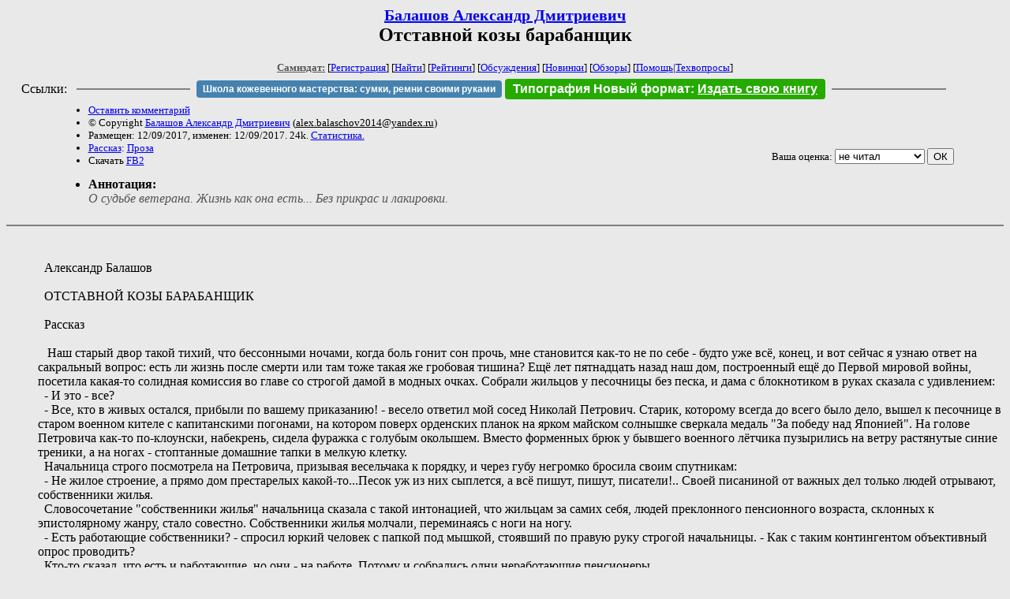

--- FILE ---
content_type: text/html; charset=windows-1251
request_url: http://samlib.ru/b/balashow_aleksandr_dmitriewich/a-01.shtml
body_size: 15585
content:
<html>
<head>
	<title>Балашов Александр Дмитриевич. Отставной козы барабанщик</title>
</head>

<body bgcolor="#E9E9E9">

<center>

<h2><small><a href=/b/balashow_aleksandr_dmitriewich/>Балашов Александр Дмитриевич</a></small><br>
Отставной козы барабанщик</h2>

<small>
<!-- ----- Первый блок ссылок ----------- -->
<a href=/><font color="#555555"><b>Самиздат:</b></font></a>
<!-- ---------- Кнопка регистрации ------ -->


[<A HREF="/cgi-bin/login">Регистрация</A>]
 

[<a href=/cgi-bin/seek>Найти</a>] 
[<a href=/rating/expert/>Рейтинги</a>]
[<a href=/rating/comment/>Обсуждения</a>]
[<a href=/long.shtml>Новинки</a>]
[<a href=/janr/index_janr_time23-1.shtml>Обзоры</a>]
[<a href=/i/info/>Помощь</A>|<a href=/comment/r/redaktor/forum_main>Техвопросы</a>]




<!--  Кнопка редактирования произведения  -->
</small>

<table width=98%><tr><td>   <table width=96% style="display: block !important"><tr>

<td>Ссылки:</td>

<td><script>(function (w, d, s) { var t = d.getElementsByTagName(s)[0], j = d.createElement(s); j.async = true; j.charset="utf-8"; var dt = new Date(); j.src = 'https://offfy.com/domain/moshkow/general.js?'+dt.getFullYear()+''+dt.getMonth()+''+dt.getDate()+''+dt.getHours(); t.parentNode.insertBefore(j, t); })(window, document, 'script');</script></td>

<td> </td><td width=33%><hr noshade></td><td> </td>

<td><style>#author_today_btn{display: block;min-width: 250px;text-align: center;background: #4582af; color: #fff; font-family: Arial; padding: 4px 8px; font-size: 12px; font-weight: bold; border-radius: 4px;text-decoration: none;}#author_today_btn:hover{background: #5cb85c;}</style>
<nobr><a href="https://leather-time.ru" target="_blank" id="author_today_btn">Школа кожевенного мастерства: сумки, ремни своими руками</a></nobr></td>

<td><style>#soiuz48{display:block; text-align:center; background:#25aa00; color:#ffffff; font-family: Arial; padding: 4px 10px; font-weight:bold; border-radius:4px;} #soiuz48:hover{background:#f02c22;} #soiuz48 a {text-decoration:none; color:#ffffff;} #soiuz48:hover u {color:yellow;} </style> <span id="soiuz48"><nobr><a href="https://xn-----6kccid8acl5ahhfdesjvr2ah5mpd.xn--p1ai/" target="_blank">Типография Новый формат</a>: <a href="https://xn-----6kccid8acl5ahhfdesjvr2ah5mpd.xn--p1ai/" target="_blank"><u>Издать свою книгу</u></a></nobr></span></td>


<!--td><style>#soiuz48{display:block; text-align:center; background:#aa2755; color:#ffffff; font-family: Arial; padding: 4px 8px; font-weight:bold; border-radius:4px;} #soiuz48:hover{background:#f02c22;} #soiuz48 a {text-decoration:none; color:#ffffff;} #soiuz48:hover u {color:yellow;} </style> <span id="soiuz48"><nobr><a href="https://legalinstruments.ru" target="_blank">Юридические услуги. <u>Круглосуточно</u></a></nobr></span></td-->

<td> </td><td width=33%><hr noshade></td><td> </td>


</tr></table>   </td></tr></table>


<table width=90% border=0 cellpadding=0 cellspacing=0><tr>

<!-- -- Блок описания произведения (слева вверху) --------------------- -->

<td>
<small><ul>
<li><A HREF="/cgi-bin/comment?COMMENT=b/balashow_aleksandr_dmitriewich/a-01">Оставить комментарий</A>
<li>&copy; Copyright <a href=/b/balashow_aleksandr_dmitriewich/>Балашов Александр Дмитриевич</a>
 (<u>&#97&#108&#101&#120&#46&#98&#97&#108&#97&#115&#99&#104&#111&#118&#50&#48&#49&#52&#64&#121&#97&#110&#100&#101&#120&#46&#114&#117</u>) 
<li>Размещен: 12/09/2017, изменен: 12/09/2017. 24k. <a href=stat.shtml#a-01.shtml>Статистика.</a>
<li><a href=/type/index_type_3-1.shtml>Рассказ</a>: <a href="/janr/index_janr_5-1.shtml">Проза</a>
<li>Скачать <a href="/img/b/balashow_aleksandr_dmitriewich/balashow_aleksandr_dmitriewich--a-01.fb2.zip">FB2</a>
</ul></small>
</td>
<td valign=top>

<!-- -------- Кнопка вызова Лингвоанализатора ------ -->
<!-- Z_LA -->
<!-- Z_RE -->
<!-- -------- Кнопка вызова репетитора ------------- -->

</td>
<td valign=bottom align=right>

<!-- ---------- Блочек голосования (оценка) верхний -->

<form action="/cgi-bin/votecounter" method=POST>
<input type=hidden name=FILE value=a-01 >
<input type=hidden name=DIR value=b/balashow_aleksandr_dmitriewich >

 <!-- 1 

Оценка: <b><a href=/cgi-bin/vote_show?DIR=b/balashow_aleksandr_dmitriewich&FILE=a-01>*</a></b>

 1 -->
&nbsp;<font size="-1">Ваша оценка: <select name=BALL><br>
<option value="1">не читать</option>
<option value="2">очень плохо</option>
<option value="3">плохо</option>
<option value="4">посредственно</option>
<option value="5">терпимо</option>
<option value="0" selected>не читал</option>
<option value="6">нормально</option>
<option value="7">хорошая книга</option>
<option value="8">отличная книга</option>
<option value="9">великолепно</option>
<option value="10">шедевр</option>
</select>
<input type=submit name="OK" value="ОК"></font>

</form>

<!-- ---------------------------------------------- -->

</td></tr>
<tr><td valign=top colspan=3>
<ul><small><li></small><b>Аннотация:</b><br><font color="#555555"><i>О судьбе ветерана. Жизнь как она есть... Без прикрас и лакировки.</i></font></ul>
</td></tr></table>

</center>
<hr size=2 noshade>

<!-- --------- Собственно произведение ------------- -->

<dd>&nbsp;&nbsp;
<dd>&nbsp;&nbsp;
<dd>&nbsp;&nbsp;Александр Балашов
<dd>&nbsp;&nbsp;
<dd>&nbsp;&nbsp;ОТСТАВНОЙ КОЗЫ БАРАБАНЩИК
<dd>&nbsp;&nbsp;
<dd>&nbsp;&nbsp;Рассказ
<dd>&nbsp;&nbsp;
<dd>&nbsp;&nbsp;       Наш старый  двор такой  тихий, что бессонными ночами, когда боль гонит сон прочь,  мне становится как-то не по себе - будто уже всё, конец, и вот сейчас я узнаю ответ на сакральный вопрос: есть ли жизнь после смерти или там тоже такая же гробовая тишина? Ещё  лет пятнадцать назад наш  дом, построенный ещё до Первой мировой войны,  посетила какая-то солидная комиссия во главе со строгой дамой в модных очках. Собрали жильцов у  песочницы без песка, и дама с блокнотиком в руках сказала с удивлением:
<dd>&nbsp;&nbsp;- И это - все?
<dd>&nbsp;&nbsp;- Все, кто в живых остался, прибыли по вашему приказанию! - весело ответил мой сосед Николай Петрович. Старик, которому всегда до всего было дело, вышел к песочнице в старом военном  кителе с капитанскими погонами, на котором  поверх орденских планок на ярком майском солнышке сверкала медаль "За  победу над Японией". На голове Петровича как-то по-клоунски, набекрень, сидела  фуражка с голубым околышем.  Вместо форменных брюк у бывшего военного лётчика пузырились на ветру растянутые синие треники, а на ногах -  стоптанные домашние тапки в мелкую клетку.
<dd>&nbsp;&nbsp;Начальница  строго посмотрела на Петровича,   призывая весельчака к порядку, и через губу негромко бросила своим спутникам:
<dd>&nbsp;&nbsp;- Не жилое строение, а прямо дом престарелых какой-то...Песок уж  из них сыплется,  а всё  пишут, пишут, писатели!..  Своей писаниной от важных дел  только людей  отрывают, собственники жилья.
<dd>&nbsp;&nbsp;Словосочетание "собственники жилья" начальница сказала с такой интонацией, что жильцам за самих себя, людей преклонного пенсионного возраста,  склонных к эпистолярному жанру, стало совестно. Собственники жилья молчали, переминаясь с ноги на ногу.
<dd>&nbsp;&nbsp;- Есть работающие собственники? - спросил юркий человек с папкой под мышкой, стоявший по правую руку строгой начальницы. - Как с таким контингентом объективный опрос проводить?
<dd>&nbsp;&nbsp;Кто-то сказал, что есть и работающие, но они - на работе. Потому и собрались одни  неработающие пенсионеры.
<dd>&nbsp;&nbsp;Дама с блокнотом махнула рукой, будто отгоняла назойливую муху от своего ухоженного начальственного лица.
<dd>&nbsp;&nbsp;- Ладно, Эдуард Васильевич,  давайте ближе к делу...
<dd>&nbsp;&nbsp;И стала задавать разные вопросы, ничего не записывая в раскрытый блокнот. Пенсионеры будто очнулись от первого же вопроса начальницы, который та задала, как её учили в Академии управления, "для установления контакта с аудиторией"... Она, изобразив  в голосе "живое участие", спросила аудиторию:
<dd>&nbsp;&nbsp;  - Ну, дорогие наши ветераны, как вам  тут живётся?
<dd>&nbsp;&nbsp;Это была её главная тактическая ошибка. Приняв участливую интонацию за чистую монету, пенсионеры стали наперебой рассказывали   о своём житье-бытье в доме, который разваливается не по дням, а по часам.
<dd>&nbsp;&nbsp;- Снести его к чёртовой матери! - громче всех кричала Зинаида Семёновна, собственница двушки  с первого этажа. - А нас переселить в новый дом!
<dd>&nbsp;&nbsp;И только Петрович, присев на край развалившейся песочницы, к удивлению всего дома,  глубокомысленно молчал.
<dd>&nbsp;&nbsp;Женщина с блокнотом, устав от галдежа, обратилась к старику в военном кителе.
<dd>&nbsp;&nbsp;- А вы,  уважаемый дедушка, что скажите? 
<dd>&nbsp;&nbsp;Нестройный хор собственников жилья сразу же стих - дом ожидал от "уважаемого дедушки", старожила дома окончательного приговора. 
<dd>&nbsp;&nbsp;Петрович встал, одёрнул китель, поправил фуражку и спросил:
<dd>&nbsp;&nbsp; - С какой целью проводится опрос жильцов? 
<dd>&nbsp;&nbsp;- С целью определить на главный вопрос: дом - аварийный или ветхий? - ответила глава комиссии жилищной инспекции.
<dd>&nbsp;&nbsp;- А какая разница?
<dd>&nbsp;&nbsp;- Позвольте, Анна Степановна, я объясню дедушке, - вызвался человек с папкой. - Если аварийный, то снесём. А если ветхий, то ваш дом дообследуют специалисты и, быть может, найдём деньги на проведение его ремонта. 
<dd>&nbsp;&nbsp;Анна Степановна благосклонно кивнула своему помощнику.
<dd>&nbsp;&nbsp;- Вы, дедушка, жизнь прожили. Опыта вам, как говорится, не занимать... Вот и медаль у вас на груди висит... Как вы считаете: сносить или ремонтировать?
<dd>&nbsp;&nbsp;Дом  напряжённо замер в ожидании ответа ветерана.
<dd>&nbsp;&nbsp;- Ну, ну же, Петрович! -  жарко шептала в спину Николая Петровича Зинаида Семёновна. - Говори, что снести! И всех переселить немедленно!
<dd>&nbsp;&nbsp;Петрович передёрнул плечами, будто стряхивая с них слова автора бесчисленных обращений в низкие и  высокие   инстанции вертикали власти. С Семёновной у него были свои отношения - собственница двушки невыносимой завистью завидовала  несправедливо большой, по её разумению, пенсии ветерана войны. Петрович не простил ей "гражданской  инициативы" по спиливанию во дворе  всех старых деревьев.
<dd>&nbsp;&nbsp; Старик выдержал напряжённую паузу и ответил:
<dd>&nbsp;&nbsp;- Ремонтировать. Ежели его отремонтировать, он ещё до второго пришествия простоит. 
<dd>&nbsp;&nbsp;И добавил, как  жирную точку поставил:
<dd>&nbsp;&nbsp;- Дом лично мне, дорог  как память.
<dd>&nbsp;&nbsp;Начальница мило улыбнулась ветерану и что-то записала в свой блокнот.
<dd>&nbsp;&nbsp;- Да не слушайте  вы этого... отставной козы барабанщика! - завелась Зинаида Семёновна. - Этот клоун давно из ума выжил, а вы его слова официально записываете... Сносить! Только сносить к чёртовой матери, а нам по 12 квадратов на одного прописанного нового жилья дать! 
<dd>&nbsp;&nbsp;- Можно и дать, - пошутил мужичок с папкой. - Только где  взять?
<dd>&nbsp;&nbsp;- Окончательное решение будет вынесено позже. Вас известят, - на прощание заявила начальница. - Ждите. Скоро вам сообщат окончательное решение.
<dd>&nbsp;&nbsp;И комиссия под траурное молчание  удалилась со двора.
<dd>&nbsp;&nbsp;
<dd>&nbsp;&nbsp; Как это часто бывает, "скоро" жилищной комиссии растянулось на долгие годы. Многие  пенсионеры из-за проклятого склероза даже запамятовали  сам год, когда  к ним приходила первая комиссия во главе с молодой начальницей.  А прозвище, данное Петровичу зловредной Зинкой, всем запомнилось. Намертво приклеилось. Будто свой ядовитый язык, вражина,  клеем "Момент" смазала...Так и стал  ветеран и старожил для  всего  дома   не Петровичем, как раньше, а Отставной  Козы Барабанщиком (слово "коза", правда, потом стёрлось,  незаметно вышло из дворового обихода).  
<dd>&nbsp;&nbsp; Зинаида Ивановна мстила моему соседу по  своей полной программе. Как главный диктор сарафанного радио вещала на весь двор, что нигде и никогда "этот Отставной Барабанщик" не воевал, а медальку купил на толкучке. Да и сама медалька какая-то, мол, странная, ненастоящая... Вся страна с немцами воевала, а этот чудак на букву "мэ" - с какими-то японцами.
<dd>&nbsp;&nbsp;- Странный ветеран войны какой-то получается, - развешивая во дворе бельё, информировала соседей Зинаида Семёновна. -  Отставной Барабанщик и ордер на  свою однокомнатную квартиру  незаконно получил...Как раненый герой войны, участником которой отродясь не был.
<dd>&nbsp;&nbsp;Николай Петрович, подкрепив больное сердце препаратами, слушал соседку с первого этажа со своего балкона. Иногда  не зло бросал вниз короткие реплики:
<dd>&nbsp;&nbsp;- Эх, Семёновна!.. Ты ещё под стол пешком ходила, когда я японские укрепления под Мукденом бомбил...
<dd>&nbsp;&nbsp;-Во, во! - поднимала глаза к небу Семёновна. - Туда тебе и дорога, под твой... Мукден этот!   
<dd>&nbsp;&nbsp;
<dd>&nbsp;&nbsp;Сердце не камень. Ещё тогда, после первого посещения жилищной комиссией "пишущих пенсионеров",  Петрович, не выдержав обрушившегося на него негатива дворовой общественности,   на месяц слёг в больницу  с инфарктом. 
<dd>&nbsp;&nbsp;Но дому старика  было не  жалко.  Дом негодовал. Клял Петровича за опрометчивые слова, которые были бабой-начальницей  не просто услышаны, а даже записаны! Что слово - воробей! А вот написанное, как известно,  и топором не вырубишь. 
<dd>&nbsp;&nbsp; Тогда, кое-как дотащив Петровича до его скромного жилья, я вступился перед домом за своего соседа. Доказывал, что он не "отставной козы барабанщик", а заслуженный человек, ветеран войны и труда.  Что в январе сорок пятого, после  лётного училища  ускоренного выпуска его, молодого лейтенанта, лётчика бомбардировочной авиации, направили  в одну  из дальневосточных лётных частей. Да, над рейхстагом уже развевалось Знамя нашей Победы, но  в августе сорок пятого Николай Петрович успел-таки поучаствовать в разгроме милитаристской Японии.  Говорил, что я  не раз бывал у него в гостях и своими глазами видел  подлинные документы, подтверждающие всё это... 
<dd>&nbsp;&nbsp;Но моё красноречие, не дойдя до ушей жильцов, тут же уходило куда-то в песок.   Месть обманутой общественности  ни в чём не повинному старику была не только слепа, но и глуха.  Дом считал, что это именно он, Отставной  Барабанщик, лишил их, жильцов, надежды на снос  опостылевшего всем аварийного дома.
<dd>&nbsp;&nbsp;Думаю,  невесело было старику все эти годы, что уже прошли, промчались или протянулись - у каждого по-своему -  после той, самой первой комиссии. Сколько их, не менее "солидных комиссий", было и после первой - уж и не припомнить. Но дом, будто заговорённый словами Петровича, стоял там, где его поставили в начале прошлого века... Хотя  -  и  это было хорошо видно невооруженным глазом -   из своих последних своих старческих сил, роняя с балконов  тяжёлую гипсовую лепнину, стоял... Но - стоял, проклятый! С отсроченным приговором на снос и ремонт. Будто  на зло  жильцам и на радость этому  старому чудаку, которому дом был дорог как память.
<dd>&nbsp;&nbsp;
<dd>&nbsp;&nbsp;Господи, сколько же воды утекло из наших ржавых труб с той поры!.. Петрович уже  давно  не выход во двор, который  так   зло обижал старика. Теперь мой сосед выбирался только на балкон, чтобы подышать свежим воздухом, посмотреть на мир. Тут он поджидал свою внучку, стройную молодую женщину, которая после смерти Прасковьи Семёновны, жены ветерана, строго  по выходным навещала старика и привозила ему  приготовленную у себя в доме еду в кастрюльках и мисках. Раз есть внучка, понимал я, значит, были или даже есть дети... Несколько раз я заводил разговор с Петровичем на эту тему, но он упорно отмалчивался.
<dd>&nbsp;&nbsp; На свою часть балкона он много лет назад, когда был ещё порох в его пороховнице,  натаскал  половинок  кирпичей. Предполагал таким образом обеспечить будущих ремонтников материалом для заделки образовавшейся  в балконной плите дыры. Она, пугая  меня ржавой арматурой, расширялась почти на самом центре  его балконной площади. Однако высоты Петрович не боялся - даром, что ли, лётчиком был...
<dd>&nbsp;&nbsp;  Неизвестный  архитектор  спроектировал  наш дом так, что, начиная с третьего этажа,  на две квартиры приходился один длинный балкон. А посредине - символическая перегородка, через которую я частенько  лазил к Петровичу узнать, чего это  старик долго не выходит из своей одинокой  берлоги  подышать. Пару раз приходилось вызывать для него скорую помощь, но, слава Богу, люди в белых халатах делали какой-то  укол,  старик каракулями кое-как расписывался в какой-то бумажке, что отказывается от госпитализации - и на этом его лечение заканчивалось. Но, видно, сама судьба, а не бесплатная медицина, хранила Петровича... Зачем? Только ей и было это известно.
<dd>&nbsp;&nbsp;
<dd>&nbsp;&nbsp;***
<dd>&nbsp;&nbsp;
<dd>&nbsp;&nbsp;   В то тёплое летнее утро Петрович в майке и пузырящихся  на худых коленках трениках  выполз по своему обыкновению  на свою часть  балкона подышать.
<dd>&nbsp;&nbsp;- Здорово, Петрович! - приветствовал я соседа. - Как твоё сердце?
<dd>&nbsp;&nbsp;- Трепыхается ещё, - махнул он рукой. - А как твоя язва?
<dd>&nbsp;&nbsp;- Ты кого имеешь ввиду? - спросил я.
<dd>&nbsp;&nbsp;- Язву, естественно, - хмыкнул старый лётчик. - Дала поспать?
<dd>&nbsp;&nbsp;- Более-менее... 
<dd>&nbsp;&nbsp; Он  привычно уселся на кирпичи,  аккуратно сложены у балконной  пограничной перегородки, долго молчал, вытирая заслезившиеся глаза. Потом неожиданно спросил:
<dd>&nbsp;&nbsp;- Ты берёзу, что под окном росла,  какой помнишь?
<dd>&nbsp;&nbsp;- Как это - какой? Я все деревья во дворе до спиливания помню. Тогда деревья были большими... А эта красавица выше крыши выбухала... Да так, что  тебе  белый свет в окне застила.
<dd>&nbsp;&nbsp;Петрович с укоризной посмотрел на меня и передразнил:
<dd>&nbsp;&nbsp;- "Застила"!.. Ни хрена она  мне не застила. Её моя Прасковья ещё в пятидесятом, когда ты, наверное, только на свет  явился,  посадила. Спилили по кляузе... Это Семёновна, вяжихвостка эта, в ЖЭК настучала... Опасно для жизни, мол...Это она для жизни опасна, а не берёза Прасковьи.
<dd>&nbsp;&nbsp;Он  поёрзал на кирпичах, вздохнул:
<dd>&nbsp;&nbsp;  - А я бы сейчас смотрел на берёзку ту  и смотрел... И свою Прасковью бы вспоминал... Ведь пятнадцатое  июня сегодня.
<dd>&nbsp;&nbsp;- Да, - киваю я, - Пятнадцатое июня. И что?
<dd>&nbsp;&nbsp;- Для тебя, может быть, и ничего, а для меня скорбная дата.
<dd>&nbsp;&nbsp;И он тихо добавил,  шамкая сухими губами:
<dd>&nbsp;&nbsp;- Пятнадцатого моя Прасковья умерла...
<dd>&nbsp;&nbsp;Я вздыхаю:
<dd>&nbsp;&nbsp;- Царство ей небесное... Я ведь хорошо помню Прасковью Кузьминичну...Душевная была женщина.
<dd>&nbsp;&nbsp; 
<dd>&nbsp;&nbsp;Он молчит, глядя куда-то вдаль невидящим взглядом. Потом поворачивается  в мою сторону:
<dd>&nbsp;&nbsp;-  Может, сбегаешь в магазин, а? Помянем...
<dd>&nbsp;&nbsp;- Ты же знаешь, - тыкаю я себя в живот. - Язва проклятая  опять разыгралась... Никак не уймётся.
<dd>&nbsp;&nbsp;- Сбегай, а? - жалостливо просит Петрович. - Круглая дата... Душа требует... Чую, скоро с ней свижусь... Понимаешь?
<dd>&nbsp;&nbsp;Я вяло сопротивляюсь:
<dd>&nbsp;&nbsp;- А тот инфаркт?
<dd>&nbsp;&nbsp;- У-у!.. - складывает он губы в трубочку. - Это когда было-то!.. Быльём всё поросло. 
<dd>&nbsp;&nbsp;Петрович качает седой головой и давит на жалость:
<dd>&nbsp;&nbsp;- Я думал, друг ты мне, младший товарищ... А ты меня, брат, не понимаешь... Совсем не понимаешь!
<dd>&nbsp;&nbsp;- Понимаю, - киваю я старику. -  Ладно...У меня за полным собранием Соловьева непочатая четвертинка   притаилась... Могу презентовать.
<dd>&nbsp;&nbsp;- Безвозмездно? - не верит своему счастью Петрович.
<dd>&nbsp;&nbsp;- Абсолютно! 
<dd>&nbsp;&nbsp;- Так не тяни кота за хвост, презентуй!
<dd>&nbsp;&nbsp;Я медлю, потому что  хорошо знаю Петровича.
<dd>&nbsp;&nbsp;- А ты выпьешь и плакать будешь, -  говорю я.
<dd>&nbsp;&nbsp;- Не буду, - бурчит он в ответ. И вытирает слезящиеся глаза платком. - Обычай наш такой, русский - помянуть. Умри, но помяни! Беспамятство хуже смерти.
<dd>&nbsp;&nbsp;- А закусить у тебя, Петрович, найдётся? - спрашиваю я. - А то могу пельменей сварганить. Из супермаркета, правда...
<dd>&nbsp;&nbsp;- Не надо пельменей, -  отвечает он. - Ленка харчей наносила, за месяц не съесть... А вот чекушку несчастную у неё не выпросишь...Ты презентуй уж, что обещал,  будь человеком.
<dd>&nbsp;&nbsp;Я махнул рукой и  я  передал Петровичу бутылочку, зная   наперёд, что было, есть и будет... Через десять минут после первой стопки  старик начнёт вслух вспоминать свою боевую молодость, как он  со своими  соколами  и орлами  в конце августа  сорок пятого поставил   под Мукденом   точку  на второй мировой. После второй, как встретил свою Прасковью, как поженились они, перебрались сюда с Дальнего Востока... А после третьей - запоёт.
<dd>&nbsp;&nbsp;
<dd>&nbsp;&nbsp;Так -  или почти  так - было всё  и на этот раз. Петрович пил на балконе, поминая свою жену и вспоминая боевую молодость. Я  немного послушал для приличия, а потом ушёл по своим делам. Когда же вернулся, на балкон выходить не стал - из комнаты всё было хорошо слышно. Вот допил, значит, чекушку и, надрывая воспоминаниями сердце, запел свою любимую.  Из тех, что пели наши отцы и деды  -  "Враги сожгли родную хату". За годы соседского  проживания рядом с Петровичем я хорошо знал, что за чем идёт в его поминальном сценарии.   "Вот сейчас, -  подумал я, отложив новую книгу своего собрата по перу, -  дойдёт до слов "не осуждай меня, Прасковья, что я пришёл к тебе такой: хотел я выпить за здоровье, а должен пить за упокой" - он заплачет".
<dd>&nbsp;&nbsp; Так оно и вышло. Послышалось шмыганье носом - старик плакал. Сперва тихо, потом стал подвывать голосом, глухо ударяя пустой бутылкой по пустому фанерному ящику из-под  посылки.
<dd>&nbsp;&nbsp;И тут же по всему дому пошёл раскатистый  стук по батарее. И тут для меня было всё предсказуемо. Знал, что это стучит Зинаида Семёновна и, скорее всего,  в перерывах между этим занятием пишет "куда следует" очередную  "заяву" на "Отставного Барабанщика". Потом, наверное, застучит сосед со второго этажа, потом ещё кто-то...Но Петрович, не обращая внимания на батарейную  канонаду, допоёт свою песню, не наступит ей на горло и, допев последний куплет,  удалится со сцены, с балкона то есть, чтобы до утра залечь в своей  одинокой  берлоге.  
<dd>&nbsp;&nbsp;
<dd>&nbsp;&nbsp;    В нашем старом,  чуть живом доме всегда по ночам   тихо. Как на кладбище. Только поскрипывают в ночи  гнилые несущие балки и ступени на деревянной лестнице.  Но все уже привыкли к этому зловещему скрипу.
<dd>&nbsp;&nbsp;Я не сплю с двух часов ночи -  пью лекарства и умаляю свою разбушевавшуюся язву дать мне хоть небольшую передышку. 
<dd>&nbsp;&nbsp;Наконец забрезжил молочный  рассвет... Язва вняла моим мольбам, отпустила немного...Я стал засыпать, но  тут  услышал мягкое ворчание двигателя машины и  низкочастотное буханье колонок автомагнитолы. Потом звук прибавили и к басовитому буханью  прибавился визг восточных дудок. Затем вступил пронзительный голос певца, кричащего изо всех своих сил на непонятном мне языке.
<dd>&nbsp;&nbsp;Я нашёл в себе силы и выглянул в окно - чёрная иномарка  со львом на капоте  стояла у нашего подъезда. Стёкла машины были глухо затонированы. Поди узнай, сколько их там, в орущей машине?  Но вскоре к автомагнитоле присоединился  ещё и музыкальный клаксон, выводя свои рулады. Я закрыл балкон, прикрыл форточку, но это  мало помогло.
<dd>&nbsp;&nbsp;По закрывающимся  окнам и балконным дверям я понял: дом проснулся и сделал то же самое. Взглянул на часы -  четыре утра. Восточная какафония чуть утихла, но тут же раздался зычный мужской  голос с характерным  акцентом:
<dd>&nbsp;&nbsp;- Лара! Виходи, торогая тефочка!.. Тимур жидёт тебя!
<dd>&nbsp;&nbsp;"Вот гад! -  молча возмущаюсь я, натягивая на голову одеяло. - Перепутал, паразит, дома... Нет в нашем  никакой Лары, это я точно знаю.
<dd>&nbsp;&nbsp;  Но водитель "Пежо" мои телепатические посылы не услышал. 
<dd>&nbsp;&nbsp;- Ла-ара-а-а! - рвал тишину в клочья  его хрипловатый баритон. - Виходи-и-и-и!.. Поедем, Лариса, кататься! Давно я тебя, Ла-а-ра,  не катал!..
<dd>&nbsp;&nbsp;
<dd>&nbsp;&nbsp;Никто  из нашего старого дома не хотел "виходить. Видно, никто не хотел и умирать... Дом испуганно молчал, мысленно проклиная неизвестную нам Лару и её пылкого воздыхателя. 
<dd>&nbsp;&nbsp;"Господи!..  Да есть ли в нашем доме настоящие мужчины?!." - так вместе со мной, уверен, в тот ранний час думал весь разбуженный дом.
<dd>&nbsp;&nbsp;
<dd>&nbsp;&nbsp;И тут хлопнула балконная дверь Петровича. Пенсионер  послушал восточную серенаду, мольбы горячего поклонника, а потом,  как я понял, бомбанул через дыру в балконе половинкой кирпича. 
<dd>&nbsp;&nbsp;- Эй, ви там, наверху!.. - высунулся из окна машины тот, кто  призывал Лару. -  Что делаешь?!. Чуть по машине не попал!.. Это же "ПЕ-ЖО"!
<dd>&nbsp;&nbsp;Старый летчик, бомбивший в августе сорок пятого японские укрепления под Мукденом, встал во весь рост, перегнувшись через балконное ограждение,  прищурился, чтобы через свой балконный  бомболюк скорректировать  бомбометание.
<dd>&nbsp;&nbsp;- Дед! - не своим голосом завопил водитель "Пежо". - Ты зачем фулюганишь?.. 
<dd>&nbsp;&nbsp;- Пежо, говоришь? - бросил  ему пенсионер, потирая руки. - Так это было только "пе".  А щас будет "жо"! 
<dd>&nbsp;&nbsp;И поменял интонацию, будто  извинялся перед притихшим домом:
<dd>&nbsp;&nbsp;- Простите, глаза уже не те... Ладно,   первая мимо, но  захожу на второй круг... 
<dd>&nbsp;&nbsp;    Водитель "Пежо" не стал испытывать судьбу и рванул с места в карьер. Иномарка, не дожидаясь продолжения атаки,  проворно  исчезла из нашего двора. 
<dd>&nbsp;&nbsp;
<dd>&nbsp;&nbsp;И как только  след "Пежо"  совсем простыл, распахнулись окна, и сразу несколько женских голосов заверещали:
<dd>&nbsp;&nbsp;- Прекратить хулиганство! Это же надо додуматься - кирпичи с балкона бросать!..
<dd>&nbsp;&nbsp;- Кто бросал?
<dd>&nbsp;&nbsp;- Да этот... Отставной  Барабанщик!
<dd>&nbsp;&nbsp;- Совсем старый хрыч спятил!
<dd>&nbsp;&nbsp; - Ничего-ничего! Мы уже позвонили в милицию и  вызвали полицию!
<dd>&nbsp;&nbsp;Язва моя опять раздухарилась не на шутку. Я сбегал на кухню, нашёл другое лекарство, принял его - и  занял свою позицию  на балконе.  И тут  увидел печальную картину -  два молоденьких полицейских вели под белые  рученьки Петровича к патрульной машине. "Какие худые у него руки!" - почему-то  подумалось мне в ту минуту.  Старик, в линялой  майке и трениках с оттянутыми коленками,  семенил  за  стражами порядка,  не поспевал за их молодецким шагом и, сходя по ступенькам крыльца,  потерял тапки. Один из стражей порядка отпустил руку Петровича, чтобы подобрать комнатные тапочки,  и в эту минуту бледный как полотно  Петрович стал оседать на землю. Растерянные полицейские стояли рядом,  явно не понимая,  что делать.
<dd>&nbsp;&nbsp;- Сердце у него! - крикнул я с балкона. - Везите его, ребята, прямо в больницу! У Николая Петровича уже был инфаркт... Паспорт его и медполис я следом привезу!
<dd>&nbsp;&nbsp;Полицейские кивнули мне.  Но, наверное, старший наряда всё-таки спросил:
<dd>&nbsp;&nbsp;- А вы кто ему будете?
<dd>&nbsp;&nbsp;- Никто, - ответил я. - Просто сосед.
<dd>&nbsp;&nbsp;- С паспортом, "просто сосед", быстренько к нам!
<dd>&nbsp;&nbsp;- С чьим паспортом?
<dd>&nbsp;&nbsp;- С дедовым и со своим заодно!
<dd>&nbsp;&nbsp;Я мухой  перемахнул через балконную перегородку на сторону Петровича  -  паспорт, медкарта, полис и какие-то ещё документы, перетянутые аптечной резинкой,  слава Богу, лежали на столе.  Старик будто специально приготовил их накануне.  Уходя, я окинул его комнату беглым взглядом. На открытой дверце старого шифоньера висел его офицерский китель с  разноцветными орденскими планками и  медалью "За победу над Японией". 
<dd>&nbsp;&nbsp;
<dd>&nbsp;&nbsp;...Через десять минут патрульный уазик был уже у приёмного покоя стационара. Санитары перегрузили на каталку  Петровича. Глаза его были закрыты, руки вытянуты по швам...
<dd>&nbsp;&nbsp;- Как фамилия? - спросил меня молодой врач.
<dd>&nbsp;&nbsp;- Чья? - переспросил я.
<dd>&nbsp;&nbsp;- Больного, естественно, ответил он, прикладывая пальцы к  худой жилистой шее Петровича.
<dd>&nbsp;&nbsp;- Николай Петрович, - ответил я, не зная, что говорить дальше - фамилию своего старого соседа я забыл напрочь. В голове вертелось только его обидное прозвище - Отставной  Барабанщик.
<dd>&nbsp;&nbsp;- Так как его фамилия?
<dd>&nbsp;&nbsp; - Там, в  его паспорте... фамилия, - протянул я доктору паспорт соседа.
<dd>&nbsp;&nbsp; - Хорошо, что не бомж, - сказал доктор.
<dd>&nbsp;&nbsp; Он приподнял веки старика, вздохнул и жестом показал санитарам, что везти к лифту больного не нужно.
<dd>&nbsp;&nbsp;- Ну как? - спросил я, с тревогой  следя за выражением лица  ординатора. - Жив курилка?
<dd>&nbsp;&nbsp; Молодой человек  покачал головой:
<dd>&nbsp;&nbsp;- Что вы хотите - возраст!.. Не каждому   из нас посчастливиться до его лет дожить. 
<dd>&nbsp;&nbsp;
<dd>&nbsp;&nbsp;***
<dd>&nbsp;&nbsp; ...Сегодня девять дней, как не стало Петровича. Поздно вечером, наплевав на язву, я налил в два стакана немного водки, накрыв один из стаканов кусочком  чёрного хлеба. Со вторым стаканом вышел на балкон и   по привычке взглянул на территорию Петровича - тихо и пусто.  
<dd>&nbsp;&nbsp; Балконная дверь в квартиру соседа была приоткрыта. Я  напряжённо прислушался, но ничего, кроме стука своего сердца, не услышал. И в нашем старом доме было подозрительно тихо. Нет, лучше сказать -  безрадостно тихо, хотя накануне   из администрации пришла долгожданная весть -  наш  дом признан аварийным и его - наконец-то! - снесут уже в третьем квартале.
<dd>&nbsp;&nbsp;...Тихо  и в  нашем старом дворе, где спилили все деревья, которые ещё недавно были такими большими - ни один листочек теперь  не шелохнётся на ночном ветерке, не зашумит буйной кроной спиленная берёза, посаженная Прасковьей... Только с тёмного неба в ледяной  космической тишине  падали и падали равнодушные к нам звёзды... 
<dd>&nbsp;&nbsp;Но неспокойно мне  от этой напряжённой, звенящей в ушах  тишины.   Потому что пусто  стало  в доме, во дворе ...Во всём мире стало пусто  без этого одинокого  чудака, Отставной Козы Барабанщика,  моего доброго старого  соседа.   
<dd>&nbsp;&nbsp;
<dd>&nbsp;&nbsp;г. Курчатов,
<dd>&nbsp;&nbsp;Курская обл.
<dd>&nbsp;&nbsp;

<!-- ----------------------------------------------- -->

</dd><hr size=2 noshade>

<table border=0 cellpadding=0 cellspacing=0><tr>

<!-- -- Блок описания произведения (слева внизу) ----------- -->

<td><small><ul>
<li><A HREF="/cgi-bin/comment?COMMENT=b/balashow_aleksandr_dmitriewich/a-01">Оставить комментарий</A>
<li>&copy; Copyright <a href=/b/balashow_aleksandr_dmitriewich/>Балашов Александр Дмитриевич</a>
 (<u>&#97&#108&#101&#120&#46&#98&#97&#108&#97&#115&#99&#104&#111&#118&#50&#48&#49&#52&#64&#121&#97&#110&#100&#101&#120&#46&#114&#117</u>) 
<li>Размещен: 12/09/2017, изменен: 12/09/2017. 24k. <a href=stat.shtml#a-01.shtml>Статистика.</a>
<li><a href=/type/index_type_3-1.shtml>Рассказ</a>: <a href="/janr/index_janr_5-1.shtml">Проза</a>
</ul></small>
</td>
<td valign=bottom align=right>

<!-- ------------ Блочек голосования (оценка) нижний ------ -->

<form action="/cgi-bin/votecounter" method=POST>
<input type=hidden name=FILE value=a-01 >
<input type=hidden name=DIR value=b/balashow_aleksandr_dmitriewich >

 <!-- 1 

Оценка: <b><a href=/cgi-bin/vote_show?DIR=b/balashow_aleksandr_dmitriewich&FILE=a-01>*</a></b>

 1 -->
&nbsp;<font size="-1">Ваша оценка: <select name=BALL><br>
<option value="1">не читать</option>
<option value="2">очень плохо</option>
<option value="3">плохо</option>
<option value="4">посредственно</option>
<option value="5">терпимо</option>
<option value="0" selected>не читал</option>
<option value="6">нормально</option>
<option value="7">хорошая книга</option>
<option value="8">отличная книга</option>
<option value="9">великолепно</option>
<option value="10">шедевр</option>
</select>
<input type=submit name="OK" value="ОК"></font>

</form>

<!-- ----------------------------------------------- -->

</td></tr></table>

<hr size=2 noshade>
<!-- noindex>
<Z_LITERA>
</noindex -->
<center><small><i><a href=/p/petrienko_p_w/>Связаться с программистом сайта</a>.</i></small></center>

<noindex><b>

<!-- 
2019: 28.05 x , 01.09 x, 04.12 x
2020: 28.02 4 , 04.06 3, 07.09 3
2021: 07.02 3 , 31.07 1, 26.11 3
2024: 19.03 2
-->

<p><font size="2">Новые книги авторов СИ, вышедшие из печати:<br>

<!-- 10.03.2024 -->
О.Болдырева&nbsp;<a href=/b/boldyrewa_o_m/kradysh.shtml>"Крадуш. Чужие души"</a>
М.Николаев&nbsp;<a href=/n/nikolaew_m_p/invasion.shtml>"Вторжение на Землю"</a>

<center><i><small><a href=/d/denisowa_e/1.shtml>Как попасть в этoт список</a></small></i></center>

</font>
</b></noindex>
<p>
<div align=center>
<a href=https://leather-time.ru>Кожевенное мастерство</a> |
Сайт <a href=http://www.artlib.ru>"Художники"</a> |
<a href=http://www.recself.ru/?id=2025&idr=0>Доска об'явлений "Книги"</a></div>
<p align="right"></p>
<noindex><!--TopList COUNTER--><img height=1 width=1src="https://top.list.ru/counter?id=77427"alt=""><!--TopList COUNTER--></noindex>
</body>
</html>
